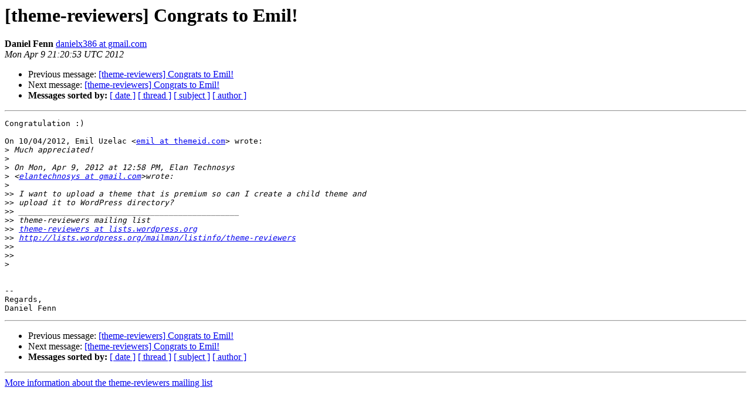

--- FILE ---
content_type: text/html
request_url: https://lists.wordpress.org/pipermail/theme-reviewers/2012-April/008890.html
body_size: 928
content:
<!DOCTYPE HTML PUBLIC "-//W3C//DTD HTML 3.2//EN">
<HTML>
 <HEAD>
   <TITLE> [theme-reviewers] Congrats to Emil!
   </TITLE>
   <LINK REL="Index" HREF="index.html" >
   <LINK REL="made" HREF="mailto:theme-reviewers%40lists.wordpress.org?Subject=Re%3A%20%5Btheme-reviewers%5D%20Congrats%20to%20Emil%21&In-Reply-To=%3CCAJ5Hi2hjkCG%3DnPWjhmz2NriLqvShk2RTtx_fk2BwYNx21JM8qA%40mail.gmail.com%3E">
   <META NAME="robots" CONTENT="index,nofollow">
   <META http-equiv="Content-Type" content="text/html; charset=us-ascii">
   <LINK REL="Previous"  HREF="008864.html">
   <LINK REL="Next"  HREF="008850.html">
 </HEAD>
 <BODY BGCOLOR="#ffffff">
   <H1>[theme-reviewers] Congrats to Emil!</H1>
    <B>Daniel Fenn</B> 
    <A HREF="mailto:theme-reviewers%40lists.wordpress.org?Subject=Re%3A%20%5Btheme-reviewers%5D%20Congrats%20to%20Emil%21&In-Reply-To=%3CCAJ5Hi2hjkCG%3DnPWjhmz2NriLqvShk2RTtx_fk2BwYNx21JM8qA%40mail.gmail.com%3E"
       TITLE="[theme-reviewers] Congrats to Emil!">danielx386 at gmail.com
       </A><BR>
    <I>Mon Apr  9 21:20:53 UTC 2012</I>
    <P><UL>
        <LI>Previous message: <A HREF="008864.html">[theme-reviewers] Congrats to Emil!
</A></li>
        <LI>Next message: <A HREF="008850.html">[theme-reviewers] Congrats to Emil!
</A></li>
         <LI> <B>Messages sorted by:</B> 
              <a href="date.html#8890">[ date ]</a>
              <a href="thread.html#8890">[ thread ]</a>
              <a href="subject.html#8890">[ subject ]</a>
              <a href="author.html#8890">[ author ]</a>
         </LI>
       </UL>
    <HR>  
<!--beginarticle-->
<PRE>Congratulation :)

On 10/04/2012, Emil Uzelac &lt;<A HREF="http://lists.wordpress.org/mailman/listinfo/theme-reviewers">emil at themeid.com</A>&gt; wrote:
&gt;<i> Much appreciated!
</I>&gt;<i>
</I>&gt;<i> On Mon, Apr 9, 2012 at 12:58 PM, Elan Technosys
</I>&gt;<i> &lt;<A HREF="http://lists.wordpress.org/mailman/listinfo/theme-reviewers">elantechnosys at gmail.com</A>&gt;wrote:
</I>&gt;<i>
</I>&gt;&gt;<i> I want to upload a theme that is premium so can I create a child theme and
</I>&gt;&gt;<i> upload it to WordPress directory?
</I>&gt;&gt;<i> _______________________________________________
</I>&gt;&gt;<i> theme-reviewers mailing list
</I>&gt;&gt;<i> <A HREF="http://lists.wordpress.org/mailman/listinfo/theme-reviewers">theme-reviewers at lists.wordpress.org</A>
</I>&gt;&gt;<i> <A HREF="http://lists.wordpress.org/mailman/listinfo/theme-reviewers">http://lists.wordpress.org/mailman/listinfo/theme-reviewers</A>
</I>&gt;&gt;<i>
</I>&gt;&gt;<i>
</I>&gt;<i>
</I>

-- 
Regards,
Daniel Fenn
</PRE>






















<!--endarticle-->
    <HR>
    <P><UL>
        <!--threads-->
	<LI>Previous message: <A HREF="008864.html">[theme-reviewers] Congrats to Emil!
</A></li>
	<LI>Next message: <A HREF="008850.html">[theme-reviewers] Congrats to Emil!
</A></li>
         <LI> <B>Messages sorted by:</B> 
              <a href="date.html#8890">[ date ]</a>
              <a href="thread.html#8890">[ thread ]</a>
              <a href="subject.html#8890">[ subject ]</a>
              <a href="author.html#8890">[ author ]</a>
         </LI>
       </UL>

<hr>
<a href="http://lists.wordpress.org/mailman/listinfo/theme-reviewers">More information about the theme-reviewers
mailing list</a><br>
</body></html>
